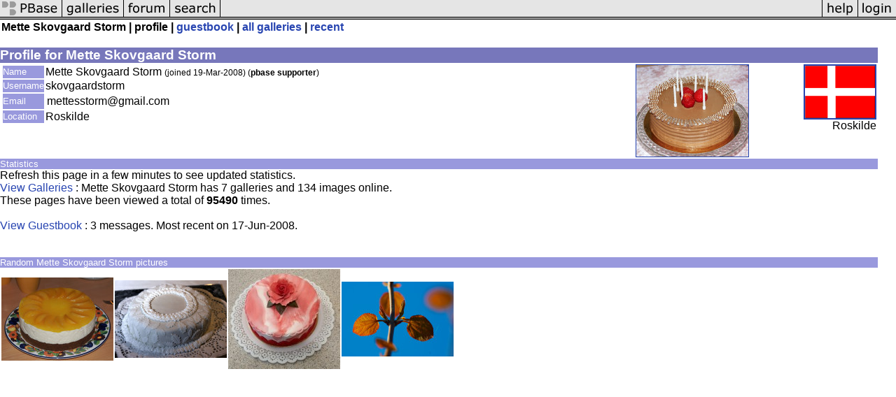

--- FILE ---
content_type: text/html; charset=ISO-8859-1
request_url: https://www.pbase.com/skovgaardstorm/profile
body_size: 1556
content:
<html lang="en-US"><head>
<title>pbase Artist Mette Skovgaard Storm</title>
<link rel="stylesheet" type="text/css" href="https://ap1.pbase.com/styles/gallery2.v4.css">
<link rel="stylesheet" type="text/css" href="https://ap1.pbase.com/styles/comments.v2.css">
<link rel="stylesheet" type="text/css" href="https://ap1.pbase.com/styles/gallery2.v4.css">
<link rel="alternate" href="https://feeds.pbase.com/feeds/skovgaardstorm/galleries.atom" title="Mette Skovgaard Storm's Gallery Updates" type="application/atom+xml" />
</head><body>
<TABLE border=0 cellspacing=0 cellpadding=0 width="100%"><tr>
<td><A HREF="https://pbase.com" target="_top" title="pbase photos"><IMG src="https://ap1.pbase.com/site/m/2/m_pbase.gif" border=0 alt="photo sharing and upload"></A></td>
<td><A HREF="https://pbase.com/galleries" target="_top" title="recent picture uploads"><IMG src="https://ap1.pbase.com/site/m/2/m_g.gif" border=0 alt="picture albums"></A></td>
<td><A HREF="https://forum.pbase.com" target="_top" title="photography discussion forums"><IMG src="https://ap1.pbase.com/site/m/2/m_f.gif" border=0 alt="photo forums"></A></td>
<td><A HREF="https://pbase.com/search" target="_top" title="pbase photo search"><IMG src="https://ap1.pbase.com/site/m/2/m_s.gif" border=0 alt="search pictures"></A></td>
<td width="100%"><A HREF="https://pbase.com/galleries?view=popular" target="_top" title="popular photos"><IMG src="https://ap1.pbase.com/site/m/2/m_sp.gif" border=0 height="28" width="100%" alt="popular photos"></a></td>

<td><A HREF="https://pbase.com/help" target="_top" title="give me some help"><IMG src="https://ap1.pbase.com/site/m/2/m_h.gif" border=0 alt="photography help"></A></td>
<td><A HREF="https://pbase.com/login" target="_top" title="login to pbase"><IMG src="https://ap1.pbase.com/site/m/2/m_l.gif" border=0 alt="login"></A></td>
</tr></table>
<!-- END menu bar -->

<table border=0 width="100%">
<tr>
<td align=left >
<b>
Mette Skovgaard Storm
 |
profile
 | 
<a HREF="/skovgaardstorm/guestbook" title="goto skovgaardstorm's guestbook">guestbook</a>
 | 
<a href="/skovgaardstorm" title="goto skovgaardstorm's galleries">all galleries</a>
 | 
<a href="/skovgaardstorm/root&view=recent" title="skovgaardstorm's recent galleries" rel="nofollow">recent</a>
</b>
</td>
</tr>
</table>
<br>

<!-- begin box -->
<TABLE cellSpacing=0 cellPadding=1  border=0 width="98%" align="center">
  <TBODY>
  <TR><TD class="ma">Profile for Mette Skovgaard Storm
    <TABLE cellSpacing=0 cellPadding=2 width="100%" border=0 bgcolor="#ffffff">
      <TBODY>
      <tr><td class="wb">

<TABLE border=0 width="100%">
<tr><td valign="top">

<TABLE border=0>
<tr>
<td class=mi>Name</td>
<td class=wb>Mette Skovgaard Storm <span class="small">(joined 19-Mar-2008)
(<b>pbase supporter</b>)
</span>
</td>
</tr>

<tr>
<td class=mi>Username</td>
<td class=wb>skovgaardstorm</td>
</tr>

<tr>
<td class=mi>Email</td>
<td><table><tr>
<td class=wb>mettesstorm@gmail.com </td>
</tr></table></td></tr><tr>
<td class=mi>Location</td>
<td class=wb>Roskilde</td>
</tr>
</table>
</td>
<td align=right valign=top>
<A HREF="https://pbase.com/image/114828837" class="thumbnail"><IMG class=thumbnail src="https://a4.pbase.com/t3/89/838789/4/114828837.WbxPrcHM.jpg" WIDTH=160 HEIGHT=131 border=1 alt="" loading="lazy" ></A>
</td>
<td align=right valign=top class=wb>
<a href="/world/denmark" alt="denmark">
<IMG class=thumbnail src="https://a4.pbase.com/u38/world_images/100/24960452.dalgflag.jpg" WIDTH=100 HEIGHT=75 border=2 alt="denmark" loading="lazy" >
</a>
<br>
Roskilde
</td>
</tr>
</table>

      </td></tr>
      </TBODY>
    </TABLE>
  </TD></TR>
    
  </TBODY>
</TABLE>
<!-- end box-->

<!-- begin box -->
<TABLE cellSpacing=0 cellPadding=1  border=0 width="98%" align="center">
  <TBODY>
  <TR><TD class="mi">Statistics
    <TABLE cellSpacing=0 cellPadding=2 width="100%" border=0 bgcolor="#ffffff">
      <TBODY>
      <tr><td class="wb">

Refresh this page in a few minutes to see updated statistics.<br>
<a href="/skovgaardstorm">View Galleries</a> : Mette Skovgaard Storm has 7 galleries and 134 images online.<br>
These pages have been viewed a total of <b>95490</b> times.  
<br>
<br>
<a href="/skovgaardstorm/guestbook">View Guestbook</a> : 
3 messages. Most recent on 17-Jun-2008.
<br><br>
      </td></tr>
      </TBODY>
    </TABLE>
  </TD></TR>
    
  </TBODY>
</TABLE>
<!-- end box-->
<br>
<!-- begin box -->
<TABLE cellSpacing=0 cellPadding=1  border=0 width="98%" align="center">
  <TBODY>
  <TR><TD class="mi">Random Mette Skovgaard Storm pictures
    <TABLE cellSpacing=0 cellPadding=2 width="100%" border=0 bgcolor="#ffffff">
      <TBODY>
      <tr><td class="wb">

<table border=0><tr>
<td><A HREF="https://pbase.com/image/94496606" class="thumbnail"><IMG class=thumbnail src="https://a4.pbase.com/t3/89/838789/4/94496606.4ZTSo4PA.jpg" WIDTH=160 HEIGHT=119 border=0 alt="" loading="lazy" ></A></td>
<td><A HREF="https://pbase.com/image/94464366" class="thumbnail"><IMG class=thumbnail src="https://a4.pbase.com/t3/89/838789/4/94464366.pV5UwqPb.jpg" WIDTH=160 HEIGHT=111 border=0 alt="" loading="lazy" ></A></td>
<td><A HREF="https://pbase.com/image/139713968" class="thumbnail"><IMG class=thumbnail src="https://a4.pbase.com/t4/89/838789/4/139713968.4KTSyrxi.jpg" WIDTH=160 HEIGHT=143 border=0 alt="" loading="lazy" ></A></td>
<td><A HREF="https://pbase.com/image/96415557" class="thumbnail"><IMG class=thumbnail src="https://a4.pbase.com/t3/89/838789/4/96415557.c8CXxKbZ.jpg" WIDTH=160 HEIGHT=107 border=0 alt="" loading="lazy" ></A></td>

</tr></table>

      </td></tr>
      </TBODY>
    </TABLE>
  </TD></TR>
    
  </TBODY>
</TABLE>
<!-- end box-->
<br>

</body>
</html>